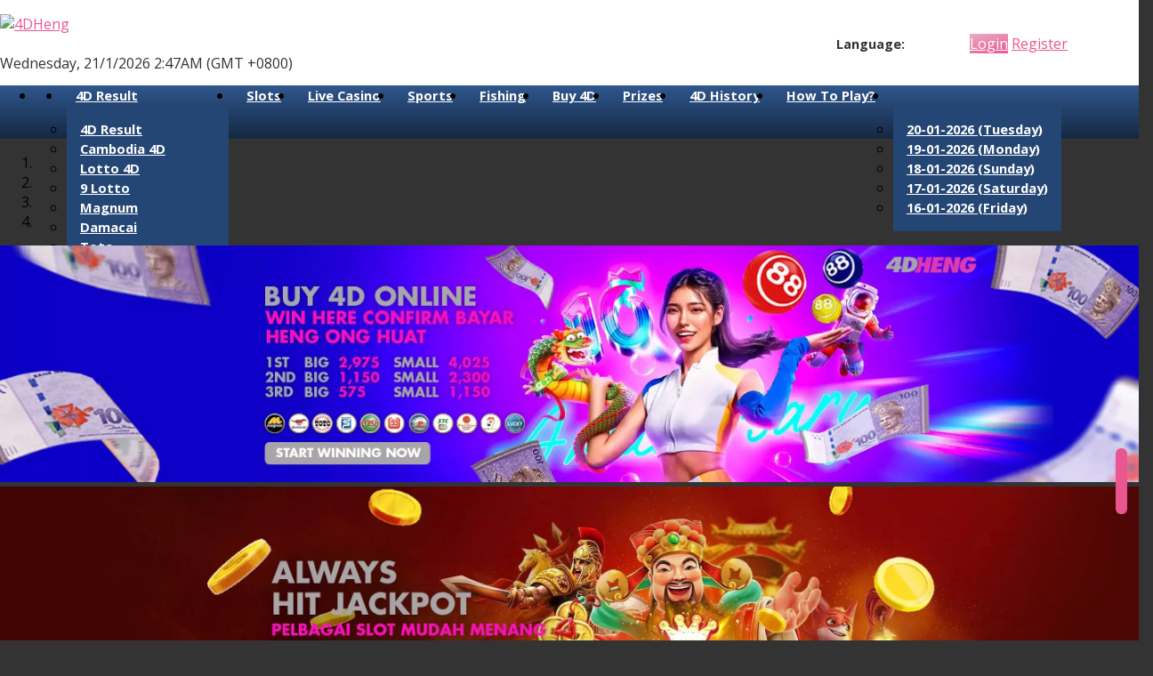

--- FILE ---
content_type: text/html; charset=UTF-8
request_url: https://4dheng.com/blog
body_size: 7293
content:
<!doctype html>
<html lang="en">
	<head>
		<meta name="viewport" content="width=device-width, initial-scale=1, maximum-scale=1">

		
		<meta charset="UTF-8">
<meta name="description" content="Read expert-backed articles on 4D strategies, draw analysis, special draw updates, and platform tips. Fresh, mobile-friendly content from the 4D Heng team.">
<title>4D Blog – Tips, Draw Insights & Special Draw News | 4D Heng</title>
<meta name="title" content="4D Blog – Tips, Draw Insights & Special Draw News | 4D Heng" />

		
				
		<!-- Favorite Bookmark Icon -->
		<link rel="shortcut icon" type="image/ico" href="/favicon_io/favicon.ico" />
		<link rel="apple-touch-icon" sizes="180x180" href="/favicon_io/apple-touch-icon.png">
		<link rel="icon" type="image/png" sizes="32x32" href="/favicon_io/favicon-32x32.png">
		<link rel="icon" type="image/png" sizes="16x16" href="/favicon_io/favicon-16x16.png">
		<link rel="manifest" href="/favicon_io/site.webmanifest">
		<!-- Favorite icon end -->

		<meta property="og:site_name" content="4D Heng">
		<meta property="og:title" content="4D Blog – Tips, Draw Insights & Special Draw News | 4D Heng" />
		<meta property="og:description" content="Read expert-backed articles on 4D strategies, draw analysis, special draw updates, and platform tips. Fresh, mobile-friendly content from the 4D Heng team." />
		<meta property="og:image" itemprop="image" content="/images/whatsapp_logo.png">
		<meta property="og:type" content="website" />

		<link rel="stylesheet" type="text/css" href="https://4dheng.com/css/bootstrap.min.css" />
		<link href="https://4dheng.com/css/fontawesome-free-5.15.2-web/css/all.css" rel="stylesheet">
		<link rel="stylesheet" type="text/css" href="https://4dheng.com/themes/default/css/style.css?_t=1756136787" />
		<link rel="stylesheet" href="//4dheng.com/themes/default/css/blog.css?_t=1708681049" />
		<link rel="stylesheet" type="text/css" href="https://4dheng.com/css/system.css" />

		
		
		<!-- Global site tag (gtag.js) - Google Analytics -->
			</head>

	<body>
		
				
		<div id="loading-overlay">
			<div class="text-center">
				<i class="glyphicon glyphicon-refresh spin" style="font-size: 18pt;"></i><br />
				Loading
			</div>
		</div>

		<div id="main">
	<div id="main-content">
		<div class="floating-btn visible-xs-block visible-sm-block" >
			<div style="border-radius:25px;margin-bottom:3px">
				<a href="https://wa.me/601113148991" target="blank" rel="nofollow"><i class="fab fa-whatsapp" style="font-size: 45px; color:white;margin-left:3px"></i></a>
			</div>
		</div>
		<div id="menu-overlay"></div>

		<div class="top-row">
			<div class="container">
									<div id="top-notice" class="alert alert-dismissible top-notice" role="alert">
						<button type="button" class="close" onclick="dismissTopNotice()" data-dismiss="alert" aria-label="Close"><span aria-hidden="true">&times;</span></button>
						<div class="body">
							<img class="mobile-app-icon" src="https://4dheng.com/images/logo.webp?t=1708681050" />
							<div class="content">
								<div><strong>4DHeng App Download</strong></div>
								<div>Download App Version Now</div>
							</div>
						</div>
						<div class="download" style="flex-grow:1;">
							<a href="/4dheng.apk?t=1740491939" target="_blank" download="4dheng.apk" class="blink btn btn-theme" style="display: inline-block; width: 100%;">
								DOWNLOAD
							</a>
						</div>
					</div>
				
				<div class="row">
					<!-- Language Picker (Mobile) -->
					<div class="col-xs-4 mobile-view" style="display: flex;">
						<ul class="nav mobile-language-picker navbar-nav" style="display: flex; align-items: center; height: 100%; padding-left: 15px;">
							<li>
								<a href="#" class="dropdown-toggle" data-toggle="dropdown" role="button" aria-expanded="false">
																			<img src="https://4dheng.com/images/flags/en.svg" width="25px" height="25px"/>
																		<span style="color: #333;">EN</span>
								</a>

								<ul class="dropdown-menu" role="menu">
									<li>
										<a href="https://4dheng.com/blog"><img src="https://4dheng.com/images/flags/en.svg" width="25px" height="25px"/> English</a>
									</li>
									<li>
										<a href="https://4dheng.com/cn/blog"><img src="https://4dheng.com/images/flags/cn.svg" width="25px" height="25px"/> Chinese</a>
									</li>
									<li>
										<a href="https://4dheng.com/ms/blog"><img src="https://4dheng.com/images/flags/ms.svg" width="25px" height="25px"/> Malay</a>
									</li>
								</ul>
							</li>

							<li class="navbar-calendar dropdown" style="display: inline-flex; align-items: center; margin-left: 10px; margin-bottom:4px">
								<a href="#" id="calendar-icon" class="dropdown-toggle" data-toggle="dropdown" aria-haspopup="true" aria-expanded="false" style="display: inline-flex; align-items: center; color: #333;">
									<i class="glyphicon glyphicon-calendar"></i>
								</a>
								<ul class="dropdown-menu result-dropdown dropdown-menu-left" aria-labelledby="calendar-icon">
									<li style="font-size:1.2rem"><a href="https://4dheng.com/past-results-history/20-01-2026">20-01-2026 (Tuesday)</a></li><li style="font-size:1.2rem"><a href="https://4dheng.com/past-results-history/19-01-2026">19-01-2026 (Monday)</a></li><li style="font-size:1.2rem"><a href="https://4dheng.com/past-results-history/18-01-2026">18-01-2026 (Sunday)</a></li><li style="font-size:1.2rem"><a href="https://4dheng.com/past-results-history/17-01-2026">17-01-2026 (Saturday)</a></li><li style="font-size:1.2rem"><a href="https://4dheng.com/past-results-history/16-01-2026">16-01-2026 (Friday)</a></li>								</ul>
							</li>
						</ul>
					</div>

					<!-- Company Logo -->
					<div class="col-xs-4 col-md-4">
						<div class="logo">
						<a href="https://4dheng.com/"><img src="https://4dheng.com/images/logo.webp" alt="4DHeng" width="150px" height="30px"/></a>
						</div>
					</div>

					<!-- Right Menu (Desktop) -->
					<div class="desktop-view col-12 col-md-auto text-right">
						<div style="display: flex; justify-content: flex-end; align-items: center;">
							<!-- Language Switcher -->
							<div style="margin-right: 1rem;">
								<span class="language-switcher">Language:
									<a href="https://4dheng.com/blog" title="English" data-toggle="tooltip" data-placement="bottom"><img src="https://4dheng.com/images/flags/en.svg" width="15px" height="15px"  /></a>
									<a href="https://4dheng.com/cn/blog" title="Chinese" data-toggle="tooltip" data-placement="bottom"><img src="https://4dheng.com/images/flags/cn.svg" width="15px" height="15px" /></a>
									<a href="https://4dheng.com/ms/blog" title="Malay" data-toggle="tooltip" data-placement="bottom"><img src="https://4dheng.com/images/flags/ms.svg" width="15px" height="15px"/></a>
								</span>
							</div>

							<!-- User Menu -->
							<div>
																	<a href="https://4dheng.com/login" class="btn btn-theme"><i class="glyphicon glyphicon-lock"></i> <span class="menu-label">Login</span></a>
									<a href="https://4dheng.com/register" class="btn btn-theme-secondary"><i class="glyphicon glyphicon-user"></i> <span class="menu-label">Register</span></a>
															</div>
						</div>
						
						<div class="desktop-view text-small">
							Wednesday, 21/1/2026 2:47AM (GMT +0800)
						</div>
					</div>

					<!-- Side menu button (Mobile) -->
					<div class="mobile-view col-xs-4">
						<button type="button" class="button menu-button">
							<span class="sr-only">Toggle navigation</span>
							<i class="glyphicon glyphicon-menu-hamburger" style="margin-left: -11px;"></i>
						</button>
					</div>
				</div>


				<!-- <a href="http://m.me/4dheng" target="_blank" type="button" class="btn-mobile-chat">
					<span class="sr-only">Live Chat</span>
					<i class="glyphicon glyphicon-comment"></i>
				</a> -->

				<div class="clearfix"></div>
			</div>
		</div>

		<div class="top-menu">
			<!-- Collect the nav links, forms, and other content for toggling -->
			<div class="container">
				<div class="navbar-content" id="topmenu-list">
				<ul class="nav navbar-nav">
					<li><a href="https://4dheng.com/"><i class="glyphicon glyphicon-home"></i></a></li>
					<li class="dropdown">
						<a id="dd-home-label" href="#" data-toggle="dropdown" data-target="#" role="button" aria-expanded="false">
							4D Result							<span class="caret"></span>
						</a>
						<ul class="dropdown-menu" aria-labelledby="dd-home-label">
							<li><a href="https://4dheng.com/4d-results">4D Result</a></li>
							<li><a href="https://4dheng.com/cambodia-4d">Cambodia 4D</a></li>
							<li><a href="https://4dheng.com/lotto-4d">Lotto 4D</a></li>
							<li><a href="https://4dheng.com/nine-lotto">9 Lotto</a></li>
							<li><a href="https://4dheng.com/magnum">Magnum</a></li>
							<li><a href="https://4dheng.com/damacai">Damacai</a></li>
							<li><a href="https://4dheng.com/sportstoto">Toto</a></li>
							<li><a href="https://4dheng.com/sabah88">Sabah 88 4D</a></li>
							<li><a href="https://4dheng.com/cashsweep">Sarawak Cashsweep</a></li>
							<li><a href="https://4dheng.com/stc">Sandakan 4D</a></li>
							<li><a href="https://4dheng.com/singapore">Singapore 4D</a></li>
							<li><a href="https://4dheng.com/perdana-4d">Perdana 4D</a></li>
							<!-- <li><a href="https://4dheng.com/special-draw">Special Draws</a></li> -->
							<li><a href="https://4dheng.com/lucky-hari-hari-4d">Lucky Hari Hari</a></li>
						</ul>
					</li>
					<li><a href="https://4dheng.com/slots"><img src="https://4dheng.com/images/hoticon.webp" class="zoom" width="15px" height="15px" style="margin-right: 10px;" class="badge-new" />Slots</a></li>
					<li><a href="https://4dheng.com/live-casino"><img src="https://4dheng.com/images/hoticon.webp" class="zoom" width="15px" height="15px" style="margin-right:10px;" class="badge-new" />Live Casino</a></li>
					<li><a href="https://4dheng.com/sportsbook-malaysia">Sports</a></li>
					<li><a href="https://4dheng.com/fishing">Fishing</a></li>
					<li class="buy-menu"><a class="ht-buy" href="https://4dheng.com/buy-4d-online">Buy 4D</a></li>
					<li><a href="https://4dheng.com/prizes">Prizes</a></li>
					<li><a href="https://4dheng.com/4d-history">4D History</a></li>
					<!-- <li><a href="https://4dheng.com/past-results-history">Past Results</a></li>
					<li class="active"><a href="https://4dheng.com/blog">Blog</a></li> -->
					<li><a href="https://4dheng.com/how-to-play">How To Play?</a></li>
					<li class="navbar-calendar dropdown">
						<a href="#" id="calendar-icon" class="dropdown-toggle" data-toggle="dropdown" aria-haspopup="true" aria-expanded="false">
							<i class="glyphicon glyphicon-calendar"></i>
						</a>
						<ul class="dropdown-menu dropdown-menu-left" aria-labelledby="calendar-icon">
							<li><a href="https://4dheng.com/past-results-history/20-01-2026">20-01-2026 (Tuesday)</a></li><li><a href="https://4dheng.com/past-results-history/19-01-2026">19-01-2026 (Monday)</a></li><li><a href="https://4dheng.com/past-results-history/18-01-2026">18-01-2026 (Sunday)</a></li><li><a href="https://4dheng.com/past-results-history/17-01-2026">17-01-2026 (Saturday)</a></li><li><a href="https://4dheng.com/past-results-history/16-01-2026">16-01-2026 (Friday)</a></li>						</ul>
					</li>
					<!-- <li><a href="https://4dheng.com/register">REGISTER</a></li> -->
				</ul>

				<div class="clearfix"></div>
				</div><!-- /.navbar-collapse -->
			</div>
		</div>

					<div id="main-slide" class="carousel slide" data-ride="carousel" id="topmenu">
				<!-- Indicators -->
				<ol class="carousel-indicators">
					<li data-target="#main-slide" data-slide-to="0" class="active"></li>
					<li data-target="#main-slide" data-slide-to="1"></li>
					<li data-target="#main-slide" data-slide-to="2"></li>
					<li data-target="#main-slide" data-slide-to="3"></li>
				</ol>

				<!-- Wrapper for slides -->
				<div class="carousel-inner" role="listbox">
					<a href="https://4dheng.com/buy-4d-online" class="item active">
						<img src="https://4dheng.com/themes/default/images/banners/desktop_1.webp?_t=1725900492" class="desktop-view" alt="4DHeng.com" loading="lazy">
						<img src="https://4dheng.com/themes/default/images/banners/mobile_1.webp?_t=1725900492" class="mobile-view" alt="4DHeng.com" width="100%" height="400">
					</a>
					<a href="https://4dheng.com/slots" class="item">
						<img src="https://4dheng.com/themes/default/images/banners/desktop_2.webp?_t=1725900492" class="desktop-view" alt="4DHeng.com" loading="lazy">
						<img src="https://4dheng.com/themes/default/images/banners/mobile_2.webp?_t=1725900492" class="mobile-view" alt="4DHeng.com" width="100%" height="400" loading="lazy">
					</a>
					<a href="https://4dheng.com/live-casino" class="item">
						<img src="https://4dheng.com/themes/default/images/banners/desktop_3.webp?_t=1755257311" class="desktop-view" alt="4DHeng.com" loading="lazy">
						<img src="https://4dheng.com/themes/default/images/banners/mobile_3.webp?_t=1755257311" class="mobile-view" alt="4DHeng.com" width="100%" height="400" loading="lazy">
					</a>
					<a href="https://4dheng.com/fishing" class="item">
						<img src="https://4dheng.com/themes/default/images/banners/desktop_4.webp?_t=1725900492" class="desktop-view" alt="4DHeng.com" loading="lazy">
						<img src="https://4dheng.com/themes/default/images/banners/mobile_4.webp?_t=1725900492" class="mobile-view" alt="4DHeng.com" width="100%" height="400" loading="lazy">
					</a>
				</div>

				<!-- Controls -->
				<a class="left carousel-control" href="#main-slide" role="button" data-slide="prev">
					<span class="glyphicon glyphicon-chevron-left" aria-hidden="true"></span>
					<span class="sr-only">Previous</span>
				</a>
				<a class="right carousel-control" href="#main-slide" role="button" data-slide="next">
					<span class="glyphicon glyphicon-chevron-right" aria-hidden="true"></span>
					<span class="sr-only">Next</span>
				</a>
			</div>
		
		<!-- Mobile buttons -->
					<div class="mobile-buttons">
				<a href="https://4dheng.com/register" class="mobile-button register blink">Register</a>
				<a href="https://4dheng.com/login" class="mobile-button login">Login</a>
			</div>
		
		<div class="content">
					<div class="background-1">

				
				
									<div class="container">
						<h1 class="page-title">4D Blog – Tips, Draw Insights & Special Draw News</h1>
											</div>
				
								
									<div class="container dynamic-margin-top">
					
					<div class="body-content"><div class="total-result">There are total <strong>14 records</strong> in the result.</div>
<div class="blog-articles">
	<article class="article">
		<div class="image">
			<a href="https://4dheng.com/blog/beli-gd-lotto">
						</a>
		</div>
		<div class="body">
			<h3 class="article-title"><a href="https://4dheng.com/blog/beli-gd-lotto">Beli GD Lotto (Grand Dragon) Online &ndash; Panduan 4D</a></h3>
			<div class="article-author">
								By <a href="https://4dheng.com/blog/ryan-koh">Ryan Koh</a>, 4D Result Integrity Officer &amp; Author at 4D Heng			</div>
			<div class="article-intro">
							</div>
			<div class="article-info">
				<span class="info">
					<span class="info-block info-label">
						Published on 
					</span>
					<span class="info-block info-value">
						9/10/2025 00:00					</span>
				</span>
							</div>
						<br />
			<a href="https://4dheng.com/blog/beli-gd-lotto" class="btn btn-primary">Read More <i class="glyphicon glyphicon-chevron-right"></i></a>
		</div>
		<div class="clearfix"></div>
	</article>
	<article class="article">
		<div class="image">
			<a href="https://4dheng.com/blog/beli-toto">
						</a>
		</div>
		<div class="body">
			<h3 class="article-title"><a href="https://4dheng.com/blog/beli-toto">Beli Toto 4D Online di Malaysia &ndash; Panduan Terbaik</a></h3>
			<div class="article-author">
								By <a href="https://4dheng.com/blog/ryan-koh">Ryan Koh</a>, 4D Result Integrity Officer &amp; Author at 4D Heng			</div>
			<div class="article-intro">
							</div>
			<div class="article-info">
				<span class="info">
					<span class="info-block info-label">
						Published on 
					</span>
					<span class="info-block info-value">
						9/10/2025 00:00					</span>
				</span>
							</div>
						<br />
			<a href="https://4dheng.com/blog/beli-toto" class="btn btn-primary">Read More <i class="glyphicon glyphicon-chevron-right"></i></a>
		</div>
		<div class="clearfix"></div>
	</article>
	<article class="article">
		<div class="image">
			<a href="https://4dheng.com/blog/beli-damacai">
						</a>
		</div>
		<div class="body">
			<h3 class="article-title"><a href="https://4dheng.com/blog/beli-damacai">Beli Da Ma Cai 1+3D Online: Langkah Demi Langkah</a></h3>
			<div class="article-author">
								By <a href="https://4dheng.com/blog/ryan-koh">Ryan Koh</a>, 4D Result Integrity Officer &amp; Author at 4D Heng			</div>
			<div class="article-intro">
							</div>
			<div class="article-info">
				<span class="info">
					<span class="info-block info-label">
						Published on 
					</span>
					<span class="info-block info-value">
						9/10/2025 00:00					</span>
				</span>
							</div>
						<br />
			<a href="https://4dheng.com/blog/beli-damacai" class="btn btn-primary">Read More <i class="glyphicon glyphicon-chevron-right"></i></a>
		</div>
		<div class="clearfix"></div>
	</article>
	<article class="article">
		<div class="image">
			<a href="https://4dheng.com/blog/beli-magnum">
						</a>
		</div>
		<div class="body">
			<h3 class="article-title"><a href="https://4dheng.com/blog/beli-magnum">Beli Magnum 4D Online: Panduan Selamat &amp; Mudah</a></h3>
			<div class="article-author">
								By <a href="https://4dheng.com/blog/ryan-koh">Ryan Koh</a>, 4D Result Integrity Officer &amp; Author at 4D Heng			</div>
			<div class="article-intro">
							</div>
			<div class="article-info">
				<span class="info">
					<span class="info-block info-label">
						Published on 
					</span>
					<span class="info-block info-value">
						9/10/2025 00:00					</span>
				</span>
							</div>
						<br />
			<a href="https://4dheng.com/blog/beli-magnum" class="btn btn-primary">Read More <i class="glyphicon glyphicon-chevron-right"></i></a>
		</div>
		<div class="clearfix"></div>
	</article>
	<article class="article">
		<div class="image">
			<a href="https://4dheng.com/blog/buy-gd-lotto-online">
						</a>
		</div>
		<div class="body">
			<h3 class="article-title"><a href="https://4dheng.com/blog/buy-gd-lotto-online">Buy GD Lotto (Grand Dragon) Online &ndash; 4D Guide | 4D Heng</a></h3>
			<div class="article-author">
								By <a href="https://4dheng.com/blog/ryan-koh">Ryan Koh</a>, 4D Result Integrity Officer &amp; Author at 4D Heng			</div>
			<div class="article-intro">
				If you&rsquo;re looking for a secure way to buy GD Lotto 4D online in Malaysia, 4D Heng is your trusted platform.			</div>
			<div class="article-info">
				<span class="info">
					<span class="info-block info-label">
						Published on 
					</span>
					<span class="info-block info-value">
						9/10/2025 00:00					</span>
				</span>
							</div>
						<br />
			<a href="https://4dheng.com/blog/buy-gd-lotto-online" class="btn btn-primary">Read More <i class="glyphicon glyphicon-chevron-right"></i></a>
		</div>
		<div class="clearfix"></div>
	</article>
	<article class="article">
		<div class="image">
			<a href="https://4dheng.com/blog/buy-9-lotto-online">
						</a>
		</div>
		<div class="body">
			<h3 class="article-title"><a href="https://4dheng.com/blog/buy-9-lotto-online">Buy 9 Lotto (Nine Lotto) Online &ndash; Daily Draws | 4D Heng</a></h3>
			<div class="article-author">
								By <a href="https://4dheng.com/blog/ryan-koh">Ryan Koh</a>, 4D Result Integrity Officer &amp; Author at 4D Heng			</div>
			<div class="article-intro">
				If you&rsquo;re looking for a secure and reliable way to buy 9 Lotto 4D online in Malaysia, 4D Heng is your trusted partner.			</div>
			<div class="article-info">
				<span class="info">
					<span class="info-block info-label">
						Published on 
					</span>
					<span class="info-block info-value">
						9/10/2025 00:00					</span>
				</span>
							</div>
						<br />
			<a href="https://4dheng.com/blog/buy-9-lotto-online" class="btn btn-primary">Read More <i class="glyphicon glyphicon-chevron-right"></i></a>
		</div>
		<div class="clearfix"></div>
	</article>
	<article class="article">
		<div class="image">
			<a href="https://4dheng.com/blog/buy-damacai-online">
						</a>
		</div>
		<div class="body">
			<h3 class="article-title"><a href="https://4dheng.com/blog/buy-damacai-online">Buy Da Ma Cai (1+3D) Online in Malaysia | 4D Heng</a></h3>
			<div class="article-author">
								By <a href="https://4dheng.com/blog/ryan-koh">Ryan Koh</a>, 4D Result Integrity Officer &amp; Author at 4D Heng			</div>
			<div class="article-intro">
							</div>
			<div class="article-info">
				<span class="info">
					<span class="info-block info-label">
						Published on 
					</span>
					<span class="info-block info-value">
						9/10/2025 00:00					</span>
				</span>
							</div>
						<br />
			<a href="https://4dheng.com/blog/buy-damacai-online" class="btn btn-primary">Read More <i class="glyphicon glyphicon-chevron-right"></i></a>
		</div>
		<div class="clearfix"></div>
	</article>
	<article class="article">
		<div class="image">
			<a href="https://4dheng.com/blog/buy-magnum-online">
						</a>
		</div>
		<div class="body">
			<h3 class="article-title"><a href="https://4dheng.com/blog/buy-magnum-online">Buy Magnum 4D Online: Safe &amp; Simple Guide | 4D Heng</a></h3>
			<div class="article-author">
								By <a href="https://4dheng.com/blog/ryan-koh">Ryan Koh</a>, 4D Result Integrity Officer &amp; Author at 4D Heng			</div>
			<div class="article-intro">
							</div>
			<div class="article-info">
				<span class="info">
					<span class="info-block info-label">
						Published on 
					</span>
					<span class="info-block info-value">
						9/10/2025 00:00					</span>
				</span>
							</div>
						<br />
			<a href="https://4dheng.com/blog/buy-magnum-online" class="btn btn-primary">Read More <i class="glyphicon glyphicon-chevron-right"></i></a>
		</div>
		<div class="clearfix"></div>
	</article>
	<article class="article">
		<div class="image">
			<a href="https://4dheng.com/blog/buy-toto-online">
						</a>
		</div>
		<div class="body">
			<h3 class="article-title"><a href="https://4dheng.com/blog/buy-toto-online">How to Buy Toto 4D Online in Malaysia | 4D Heng</a></h3>
			<div class="article-author">
								By <a href="https://4dheng.com/blog/ryan-koh">Ryan Koh</a>, 4D Result Integrity Officer &amp; Author at 4D Heng			</div>
			<div class="article-intro">
							</div>
			<div class="article-info">
				<span class="info">
					<span class="info-block info-label">
						Published on 
					</span>
					<span class="info-block info-value">
						9/10/2025 00:00					</span>
				</span>
							</div>
						<br />
			<a href="https://4dheng.com/blog/buy-toto-online" class="btn btn-primary">Read More <i class="glyphicon glyphicon-chevron-right"></i></a>
		</div>
		<div class="clearfix"></div>
	</article>
	<article class="article">
		<div class="image">
			<a href="https://4dheng.com/blog/ryan-koh">
						</a>
		</div>
		<div class="body">
			<h3 class="article-title"><a href="https://4dheng.com/blog/ryan-koh">Ryan Koh &ndash; 4D Result Integrity Officer at 4D Heng</a></h3>
			<div class="article-author">
								By <a href="https://4dheng.com/blog/ryan-koh">Ryan Koh</a>, 4D Result Integrity Officer &amp; Author at 4D Heng			</div>
			<div class="article-intro">
				test			</div>
			<div class="article-info">
				<span class="info">
					<span class="info-block info-label">
						Published on 
					</span>
					<span class="info-block info-value">
						9/10/2025 00:00					</span>
				</span>
								<span class="info">
					<span class="info-block info-label">
						Last updated on 
					</span>
					<span class="info-block info-value">
						9/10/2025 11:38					</span>
				</span>
							</div>
						<br />
			<a href="https://4dheng.com/blog/ryan-koh" class="btn btn-primary">Read More <i class="glyphicon glyphicon-chevron-right"></i></a>
		</div>
		<div class="clearfix"></div>
	</article>
<div class="showing-result">Showing result of <strong>1 - 10</strong>.</div><div class="pagination"><ul class="pagination"><li class="active"><a>1<span class="sr-only">(current)</span></a></li><li><a href="https://4dheng.com/blog?1=1&amp;page=2" data-ci-pagination-page="2">2</a></li><li><a href="https://4dheng.com/blog?1=1&amp;page=2" data-ci-pagination-page="2" rel="next">&gt;</a></li></ul></div></div>
</div>					<div class="clearfix"></div>
				</div>
			</div>

			<div class="partner-container">
				<div class="container">
					<div class="partner">
						<div class="left">
							<h3 class="title" style="margin-top: 0px;">License</h3>
							<div class="icons">
								<img src="https://4dheng.com/images/footer/licenses/pagcor.webp" class="sponsor-icon" loading="lazy" width="150px" height="35px" loading="lazy"/>
								<img src="https://4dheng.com/images/footer/licenses/godaddy.webp" class="sponsor-icon" loading="lazy" width="150px" height="35px" loading="lazy"/>
								<img src="https://4dheng.com/images/footer/licenses/iovation.webp" class="sponsor-icon" loading="lazy" width="150px" height="35px" loading="lazy"/>
								<img src="https://4dheng.com/images/footer/licenses/payouts.webp" class="sponsor-icon" loading="lazy" width="150px" height="35px" loading="lazy"/>
								<img src="https://4dheng.com/images/footer/licenses/bmm.webp" class="sponsor-icon" loading="lazy" width="150px" height="35px" loading="lazy"/>
								<img src="https://4dheng.com/images/footer/licenses/global.webp" class="sponsor-icon" loading="lazy" width="150px" height="35px" loading="lazy"/>
								<img src="https://4dheng.com/images/footer/licenses/itechlab.webp" class="sponsor-icon" loading="lazy" width="150px" height="35px" loading="lazy"/>
							</div>

							<h3 class="title" style="margin-top: 0px;">Partners</h3>
							<div class="icons">
								<img src="https://4dheng.com/images/footer/partners/ab.webp" class="sponsor-icon" loading="lazy" width="150px" height="35px" loading="lazy"/>
								<img src="https://4dheng.com/images/footer/partners/cwp.webp" class="sponsor-icon hide-mobile" width="150px" height="35px" loading="lazy"/>
								<img src="https://4dheng.com/images/footer/partners/asc.webp" class="sponsor-icon hide-mobile" width="150px" height="35px" loading="lazy"/>
								<img src="https://4dheng.com/images/footer/partners/gpi.webp" class="sponsor-icon" width="150px" height="35px" loading="lazy"/>
								<img src="https://4dheng.com/images/footer/partners/ibc.webp" class="sponsor-icon" width="150px" height="35px" loading="lazy"/>
								<img src="https://4dheng.com/images/footer/partners/jok.webp" class="sponsor-icon" width="150px" height="35px" loading="lazy"/>
								<img src="https://4dheng.com/images/footer/partners/mega.webp" class="sponsor-icon" width="150px" height="35px" loading="lazy"/>
								<img src="https://4dheng.com/images/footer/partners/psbet.webp" class="sponsor-icon hide-mobile" width="150px" height="35px" loading="lazy"/>
								<img src="https://4dheng.com/images/footer/partners/pt.webp" class="sponsor-icon" width="150px" height="35px" loading="lazy"/>
								<img src="https://4dheng.com/images/footer/partners/spgb.webp" class="sponsor-icon" width="150px" height="35px" loading="lazy"/>
								<img src="https://4dheng.com/images/footer/partners/vgs.webp" class="sponsor-icon" width="150px" height="35px" loading="lazy"/>
								<img src="https://4dheng.com/images/footer/partners/wmc.webp" class="sponsor-icon hide-mobile" width="150px" height="35px" loading="lazy"/>
								<img src="https://4dheng.com/images/footer/partners/xe88.webp" class="sponsor-icon" width="150px" height="35px" loading="lazy"/>
							</div>

							<h3 class="title" style="margin-top: 0px;">Payments</h3>
								<div class="icons">
									<img src="https://4dheng.com/images/payment_gateways/gopay.webp" class="sponsor-icon" width="30px" height="30px" loading="lazy"/>
									<img src="https://4dheng.com/images/payment_gateways/ok2pay.webp" class="sponsor-icon" width="30px" height="30px" loading="lazy"/>
									<img src="https://4dheng.com/images/payment_gateways/duitnow.webp" class="sponsor-icon" width="30px" height="30px" loading="lazy"/>
									<img src="https://4dheng.com/images/payment_gateways/fpx.webp" class="sponsor-icon" width="30px" height="30px" loading="lazy"/>
									<img src="https://4dheng.com/images/payment_gateways/grabpay.webp" class="sponsor-icon" width="30px" height="30px" loading="lazy"/>
									<img src="https://4dheng.com/images/payment_gateways/tng.webp" class="sponsor-icon" width="30px" height="30px" loading="lazy"/>
									<img src="https://4dheng.com/images/payment_gateways/visa.webp" class="sponsor-icon" width="30px" height="30px" loading="lazy"/>
									<img src="https://4dheng.com/images/payment_gateways/master.webp" class="sponsor-icon" width="30px" height="30px" loading="lazy"/>
								</div>
						</div>

						<div class="right">
							<h3 class="title" style="margin-top: 0px;">Follow Us</h3>

							<a href="https://www.facebook.com/4dheng" style="margin-left: 1.5rem;" target="_blank">
							<img src="https://4dheng.com/images/footer-icon-fb.webp" width="30px" height="30px" loading="lazy"/>
							</a>
							<br>
							
							<h3 class="title" style="color:white">Resources</h3>
							<nav class="footer-menu">
								<ul class="navmenu" style="text-align:left!important;">
									<li>
										<a href="https://4dheng.com/4d-prediction" style="color:white!important">4D Prediction</a>
									</li>
									<br>
									<li>
										<a href="https://4dheng.com/special-draw" style="color:white!important">Special Draws</a>
									</li>
									<br>
									<li>
										<a href="https://4dheng.com/past-results-history/21-01-2026" style="color:white!important">Past Results</a>
									</li>
									<br>
									<li>
										<a href="https://4dheng.com/blog" style="color:white!important">Blog</a>
									</li>
								</ul>
							</nav>
						</div>
						<div class="right">
							<h3 style="color:white">About 4D Heng</h3>
							<p style="color:white">4D Heng is a 4D results platform and online casino in Asia, being trusted for offering 4D live results, 4D betting, slots, live casino and other casino games. Its commitment to fast withdrawal has made it a #1 choice for players across the region.</p>
							<p style="color:white">Email : <a style="color:gold" href="/cdn-cgi/l/email-protection#bed7d0d8d1fe8adad6dbd0d990ddd1d3"><span class="__cf_email__" data-cfemail="533a3d353c1367373b363d347d303c3e">[email&#160;protected]</span></a></p>
						</div>
					</div>
				</div>
			</div>

			<div class="footer">
				<div class="container">
					<nav class="footer-menu">
						<ul class="navmenu">
							<li>
								<a href="https://4dheng.com/about-us">About Us</a>
							</li>
							<li>
								<a href="https://4dheng.com/terms-conditions">Terms and Conditions</a>
							</li>
							<li>
								<a href="https://4dheng.com/privacy-policy">Privacy &amp; Policy</a>
							</li>
							<li>
								<a href="https://4dheng.com/disclaimer">
									Disclaimer								</a>
							</li>
							<li>
								<a href="https://4dheng.com/faq">
									FAQ								</a>
							</li>
							<li>
								<a href="https://4dheng.com/contact-us">Contact Us</a>
							</li>
							<li>
								<a href="https://4dheng.com/sitemap.xml">Sitemap</a>
							</li>
							<!-- <li>
								<a href="https://4dheng.com/disclaimer">Disclaimer</a>
							</li> -->
						</ul>
					</nav>
				</div>
			</div>

			<div class="copyright">
				<div class="container">
					<p>
						Copyright &copy; 2026 4dheng.com. All Right Reserved.					</p>
				</div>
			</div>
		</div>

		
		<!-- <div class="fb-page" data-href="https://www.facebook.com/4dheng" data-small-header="true" data-adapt-container-width="true" data-hide-cover="true" data-show-facepile="true" data-show-posts="false"><div class="fb-xfbml-parse-ignore"><blockquote cite="https://www.facebook.com/4dheng"><a href="https://www.facebook.com/4dheng" target="_blank">4Dpick</a></blockquote></div></div> -->

		
		<div class="modal fade" id="modal-loading" data-backdrop="static" data-keyboard="false" data-show="false">
		<div class="modal-dialog">
			<div class="modal-content">
			<div class="modal-header">
				<button type="button" class="close" data-dismiss="modal" aria-label="Close"><span aria-hidden="true">&times;</span></button>
				<h4 class="modal-title">Loading...</h4>
			</div>
			<div class="modal-body">
				<div class="progress">
				<div class="progress-bar progress-bar-striped active" role="progressbar" aria-valuenow="45" aria-valuemin="0" aria-valuemax="100" style="width: 100%">
					<span class="sr-only percentage-text">100%</span>
				</div>
				</div>
			</div>
			</div>
		</div>
		</div>

		<div class="visible-xs-block visible-sm-block mobile-footer-action">
			<a href="https://m.me/4dheng" target="_blank" class="btn btn-lg">
				<i class="fa fa-comment"></i><br />
				PM
			</a>
			<a href="https://4dheng.com/register" class="btn btn-lg">
				<i class="fa fa-edit"></i><br />
				Register			</a>
			
							<a href="https://4dheng.com/buy-4d-online" class="btn btn-lg">
					<span class="blink">
						<i class="fa fa-shopping-cart"></i><br />
						Buy Now!					</span>
				</a>
					</div>

		<!-- Sidebar menu -->
		<nav id="sidebar">
			<ul class="nav">
				<li><a href="https://4dheng.com/">home</a></li>
				<li>
					<a href="#mobile-expand1" data-toggle="collapse" role="button" aria-expanded="false" aria-controls="mobile-expand1">
						4D Result						<span class="caret"></span>
					</a>
					<div class="collapse" id="mobile-expand1" aria-expanded="false">
						<ul>
							<li><a href="https://4dheng.com/4d-results">4D Result</a></li>
							<li><a href="https://4dheng.com/cambodia-4d">Cambodia 4D</a></li>
							<li><a href="https://4dheng.com/lotto-4d">Lotto 4D</a></li>
							<li><a href="https://4dheng.com/nine-lotto">9 Lotto</a></li>
							<li><a href="https://4dheng.com/magnum">Magnum</a></li>
							<li><a href="https://4dheng.com/damacai">Damacai</a></li>
							<li><a href="https://4dheng.com/sportstoto">Toto</a></li>
							<li><a href="https://4dheng.com/sabah88">Sabah 88 4D</a></li>
							<li><a href="https://4dheng.com/cashsweep">Sarawak Cashsweep</a></li>
							<li><a href="https://4dheng.com/stc">Sandakan 4D</a></li>
							<li><a href="https://4dheng.com/singapore">Singapore 4D</a></li>
							<li><a href="https://4dheng.com/perdana-4d">Perdana 4D</a></li>
							<!-- <li><a href="https://4dheng.com/special-draw">Special Draws</a></li> -->
							<li><a href="https://4dheng.com/lucky-hari-hari-4d">Lucky Hari Hari</a></li>
						</ul>
					</div>
				</li>
				<li><a href="https://4dheng.com/slots"><img src="https://4dheng.com/images/hoticon.webp" class="zoom" width="15px" height="15px" style="margin-right: 10px;" class="badge-new" />Slots</a></li>
				<li><a href="https://4dheng.com/live-casino"><img src="https://4dheng.com/images/hoticon.webp" class="zoom" width="15px" height="15px" style="margin-right: 10px;" class="badge-new" />Live Casino</a></li>
				<li><a href="https://4dheng.com/sportsbook-malaysia">Sports</a></li>
				<li><a href="https://4dheng.com/fishing">Fishing</a></li>
				<li class="buy-menu"><a class="ht-buy" href="https://4dheng.com/buy-4d-online">Buy 4D</a></li>
				<li><a href="https://4dheng.com/prizes">Prizes</a></li>
				<li><a href="https://4dheng.com/4d-history">4D History</a></li>
				<!-- <li><a href="https://4dheng.com/past-results-history">Past Results</a></li> -->
				<!-- <li class="active"><a href="https://4dheng.com/blog">Blog</a></li> -->
				<li><a href="https://4dheng.com/how-to-play">How To Play?</a></li>
			</ul>

			<div class="divider"></div>

			<!-- User Menu -->
			<ul class="nav">
									<li class="blink"><a href="https://4dheng.com/login" title="Login" data-toggle="tooltip"><i class="glyphicon glyphicon-lock"></i> <span class="menu-label">Login</span></a></li>
					<li title="Register" data-toggle="tooltip"><a href="https://4dheng.com/register"><i class="glyphicon glyphicon-user"></i> <span class="menu-label">Register</span></a></li>
							</ul>

		</nav>
	</div>

	
</div>


		
		<script data-cfasync="false" src="/cdn-cgi/scripts/5c5dd728/cloudflare-static/email-decode.min.js"></script><script>
		var baseurl = "https://4dheng.com/";
		var token = "0c2d17ea36f22a31f458528b9b0e23bd72460e8419198e329f64a99aa6b00855";
		</script>
		<!-- <script async defer crossorigin="anonymous" src="https://connect.facebook.net/en_US/sdk.js#xfbml=1&version=v6.0&appId=820770584665287&autoLogAppEvents=1"></script> -->
		<script type="text/javascript" src="https://4dheng.com/js/jquery.min.js"></script>
		<script type="text/javascript" src="https://4dheng.com/js/bootstrap.min.js"></script>
		<script type="text/javascript" src="https://4dheng.com/js/jquery.slimscroll.min.js"></script>
				<script type="text/javascript" src="https://4dheng.com/themes/default/js/initialize.js?_t=1740491939"></script>

		<script>

			$('#togglePassword').click(function() {
				 const passwordInput = document.querySelector('input[name="password"]');
				 console.log(passwordInput);
					if (passwordInput.type === "password") {
							passwordInput.type = "text";
							togglePassword.classList.remove('fa-eye'); 
							togglePassword.classList.add('fa-eye-slash');
					} else {
							passwordInput.type = "password";
							togglePassword.classList.remove('fa-eye-slash'); 
							togglePassword.classList.add('fa-eye');
					}
			});

			function startCountdown() {
				var now = new Date();
				var targetTime = new Date();
				targetTime.setHours(19, 30, 0, 0); // Set target time to 7:30 PM

				if (now > targetTime) {
					targetTime.setDate(targetTime.getDate() + 1);
				}

				var countdown = setInterval(function() {
					var now = new Date().getTime();
					var distance = targetTime.getTime() - now;

					var days = Math.floor(distance / (1000 * 60 * 60 * 24));
					var hours = Math.floor((distance % (1000 * 60 * 60 * 24)) / (1000 * 60 * 60));
					var minutes = Math.floor((distance % (1000 * 60 * 60)) / (1000 * 60));
					var seconds = Math.floor((distance % (1000 * 60)) / 1000);

					// Update the large screen countdown
					document.getElementById("days").innerHTML = ("0" + days).slice(-2);
					document.getElementById("hours").innerHTML = ("0" + hours).slice(-2);
					document.getElementById("minutes").innerHTML = ("0" + minutes).slice(-2);
					document.getElementById("seconds").innerHTML = ("0" + seconds).slice(-2);

					// Update the small screen countdown
					document.getElementById("days-xs").innerHTML = ("0" + days).slice(-2);
					document.getElementById("hours-xs").innerHTML = ("0" + hours).slice(-2);
					document.getElementById("minutes-xs").innerHTML = ("0" + minutes).slice(-2);
					document.getElementById("seconds-xs").innerHTML = ("0" + seconds).slice(-2);

					// Restart the countdown if it reaches zero
					if (distance < 0) {
						clearInterval(countdown);
						startCountdown(); // Restart the countdown for the next day
					}
				}, 1000);
			}

			window.onload = startCountdown;
		</script>
		
		<!--/var/www/4dheng/application/views/themes/default/global_footer_blog_en*.php-->	<script defer src="https://static.cloudflareinsights.com/beacon.min.js/vcd15cbe7772f49c399c6a5babf22c1241717689176015" integrity="sha512-ZpsOmlRQV6y907TI0dKBHq9Md29nnaEIPlkf84rnaERnq6zvWvPUqr2ft8M1aS28oN72PdrCzSjY4U6VaAw1EQ==" data-cf-beacon='{"version":"2024.11.0","token":"e2c39d58c1d54a5cab95a24a5ed203a9","r":1,"server_timing":{"name":{"cfCacheStatus":true,"cfEdge":true,"cfExtPri":true,"cfL4":true,"cfOrigin":true,"cfSpeedBrain":true},"location_startswith":null}}' crossorigin="anonymous"></script>
</body>
</html>


--- FILE ---
content_type: text/css
request_url: https://4dheng.com/themes/default/css/style.css?_t=1756136787
body_size: 7512
content:
@CHARSET "ISO-8859-1";

@import url('https://fonts.googleapis.com/css2?family=Open+Sans:ital,wght@0,300;0,400;0,600;0,700;0,800;1,400&display=swap');

@font-face {
	font-family: 'UTMAvo';
	src: url('fonts/UTMAvoBold.eot');
	src: url('fonts/UTMAvoBold.eot?#iefix') format('embedded-opentype'),
		url('fonts/UTMAvoBold.woff') format('woff'),
		url('fonts/UTMAvoBold.ttf')  format('truetype');
	font-weight: bold;
	font-style: normal;
	font-display: swap;
}

@font-face {
	font-family: 'UTMAvo';
	src: url('fonts/UTMAvo.eot');
	src: url('fonts/UTMAvo.eot?#iefix') format('embedded-opentype'),
		url('fonts/UTMAvo.woff') format('woff'),
		url('fonts/UTMAvo.ttf')  format('truetype');
	font-weight: normal;
	font-style: normal;
	font-display: swap;
}

@font-face {
	font-family: 'UTMMabella';
	src: url('fonts/UTMMabella.eot');
	src: url('fonts/UTMMabella.eot?#iefix') format('embedded-opentype'),
		url('fonts/UTMMabella.woff') format('woff'),
		url('fonts/UTMMabella.ttf')  format('truetype');
	font-weight: normal;
	font-style: normal;
	font-display: swap;
}

html {
	overflow-y: scroll;
}

#main {
	display: flex;
}

#main-content {
	position: relative;
	transition: margin-left 0.2s ease-in;
	width: 100%;
}

#main .top-notice {
	display: none;
}

#sidebar {
	flex: 0 0 250px;
	margin-right: -250px;
	transition: margin-right 0.2s ease-in;
	background-color: #EB5690;
	position: fixed;
	right: 0px;
	top: 0px;
	width: 250px;
	height: 100%;
	overflow-y: auto;
	z-index: 100;
}

#sidebar ul.nav li a {
	color: #ffffff;
}

#sidebar ul.nav li.header {
	padding: 10px 15px;
	color: #fff;
}

#sidebar ul.nav li a:hover {
	background-color: transparent;
}

#sidebar ul.nav > li.active > a {
	background: rgb(234,86,144);
	background: linear-gradient(270deg, rgba(234,86,144,1) 0%, rgba(235,172,197,1) 100%);
	color: #fff;
	font-weight: bold;
}

#sidebar ul.nav ul {
	padding: 1rem 5px 1rem 15px;
	background-color: #a12a58;
}

#sidebar ul.nav ul li {
	display: block;
}

#sidebar ul.nav ul li a {
	display: block;
	padding: 15px 15px;
}

#sidebar ul.nav ul li.active a {
	background: rgb(234,86,144);
	background: linear-gradient(270deg, rgba(234,86,144,1) 0%, rgba(235,172,197,1) 100%);
	color: #fff;
}

#sidebar .divider {
	width: 90%;
	height: 1px;
	margin: 1rem auto;
	background-color: #323232;
}

#sidebar .username-truncate {
	width: 120px;
	white-space: nowrap;
	overflow: hidden;
	text-overflow: ellipsis;
}

#menu-overlay {
	display: none;
	position: absolute;
	top: 0px;
	left: 0px;
	right: 0px;
	bottom: 0px;
	background-color: rgba(0, 0, 0, 0.5);
	z-index: 9999;
}

#main.active #sidebar {
	margin-right: 0px;
}

#main.active #main-content {
	margin-left: -250px;
}

#main.active #menu-overlay {
	display: block;
}

#main.active .mobile-footer-action {
	display: none !important;
}

#main.active .btn-mobile-menu {
	margin-right: 265px;
}

body {
	/*background-color: #302d29;
	background-image: url("../images/bright-squares.png");*/
	overflow: hidden;
	background-color: #333;
	margin: 0px;
	/* font-family: "SegoeUI"; */
	font-family: 'Open Sans', sans-serif;
}

body .btn-primary {
	background-color: #01244b;
	border-color: #0c3461;
}

#page > .content {
	margin-top: 10px;
}

img {
	max-width: 100%;
}

.page-title {
	text-align: center;
	margin: 10px 0px;
}

.sub-title {
	text-align: center;
	font-size: 90%;
	margin: 10px 0px;
}

[class*=background-] {
	box-sizing: border-box;
	padding: 15px 0px;
}

.background-1 {
	/* background: url(../images/bg-1.jpg) repeat-x 0px 0px #A60000; */
	background-color: #F5C2CB;
	min-height: 701px;
	box-shadow: inset 0px 2px 5px #080808;
}

.background-2 {
	/* background: url(../images/bg-2.jpg) repeat-x 0px 0px #490102; */
	background-color: #1e1e1e;
	min-height: 661px;
	color: #fff;
	box-shadow: inset 0px 2px 5px #080808;
}

.background-1 > .container {
	background-color: #fff;
	padding: 5px 3rem;
}

.background-1 p, .background-1 h1, .background-1 h2, .background-1 h3, .background-1 ul {
	color: #3d3d3d;
}

.body-content {
	background: #fff;
	border-radius: 5px;
	padding: 15px 20px;
	/* box-shadow: inset 0px 0px 5px #333; */
	box-shadow: 0px 0px 6px rgb(226 226 226);
	border: 1px solid rgb(211, 211, 211);
	margin-bottom: 2rem;
}

.tour-outlines {
	display: none;
}

.top-row {
	/* background: url(../images/bg-top.jpg) 50% 50% repeat-x transparent; */
	background-color: #fff;
	padding: 1rem 0px;
	color: #333;
}

.top-row .logo img {
	max-width: 100%;
	max-height: 60px;
}

.top-row .container {
	position: relative;
}

.top-row a {
	color: #EA5690;
}

.top-row a:hover {
	color: #626262;
}

.top-container {
	display: table;
	width: 100%;
}

.top-container .top-col {
	display: table-cell;
	vertical-align: middle;
}

.share-width .top-col {
	width: 50%;
}

.top-container .top-right {
	text-align: right;
}

.top-row .mobile-language-picker {
	margin: 0px;
}

.top-row .mobile-language-picker li a {
	padding: 0px;
	color: #fff;
}

.top-row .mobile-language-picker li a > img {
	height: 15px;
}

.top-row .mobile-language-picker li a:hover,
.top-row .mobile-language-picker li a:focus {
	box-shadow: none;
	background: transparent;
}

.top-row .mobile-language-picker .dropdown-menu {
	position: absolute;
	min-width: auto;
	background-color: #EB5690;
}

.top-row .mobile-language-picker .dropdown-menu li a {
	padding: 5px 10px;
	color: #fff;
	width: 120px;
}

.top-row .mobile-language-picker .dropdown-menu.result-dropdown li a {
	width: auto;
}

.user-menu .nav li a {
	padding: 3px 5px;
}

.user-menu.nav > li > a:focus {
	box-shadow: inset 0px 0px 8px #343434;
}

.user-menu.nav > li > a:hover {
	background-color: #2c2c2c;
	color: #fff;
}

.user-menu.nav > li.open > a {
	background-color: #2c2c2c;
	border: 0px;
	box-shadow: inset 0px 0px 10px #242020;
}

#topmenu {
	border-radius: 0px;
	margin: 0px;
	border: 0px;
	/* background: url(../images/bg-bet.jpg) no-repeat 50% 50% transparent; */
	/* height: 350px; */
}

.top-menu {
	height: 60px;
	background: rgb(21,40,66);
	background: linear-gradient(0deg, rgba(21,40,66,1) 0%, rgba(47,87,142,1) 100%);
}

.top-menu .navbar-nav {
	display: flex;
	width: 100%;
	height: 60px;
	margin-top: -2px; /* must match with the border size */
}

.top-menu .nav li {
	padding: 0px 5px;
}

.top-mobile-menu {
	color: #fff;
}

.top-mobile-menu .row {
	height: 100%;
	display: flex;
	align-items: center;
}

.top-mobile-menu .main-buttons {
	margin: 10px 0px;
	text-align: center;
}

.mobile-buttons {
	display: none;
	width: 100%;
}

.mobile-buttons .mobile-button {
	font-size: 15pt;
	font-weight: 100;
	padding: 1rem 2rem;
	flex: 0 0 50%;
	text-align: center;
}

.mobile-buttons .mobile-button:active {
	box-shadow: inset 0px 0px 5px #000;
	text-decoration: none;
}

.mobile-buttons .mobile-button:hover {
	text-decoration: none;
}


.mobile-buttons .mobile-button.register {
	background: rgb(234,86,144);
	background: linear-gradient(344deg, rgba(234,86,144,1) 0%, rgba(235,172,197,1) 100%);
	color: #fff;
}

.mobile-buttons .mobile-button.login {
	background-color: rgb(142, 141, 141);
	color: #fff;
}

.btn-mobile-menu,
.btn-mobile-chat {
	display: none;
}

.btn.btn-theme {
	background: rgb(234,86,144);
	background: linear-gradient(344deg, rgba(234,86,144,1) 0%, rgba(235,172,197,1) 100%);
	color: #fff;
}

.btn.btn-theme:hover {
	color: #fff;
	box-shadow: inset 0px 0px 5px #6f6f6f;
}

.top-menu .navbar-nav a {
	line-height: 20px;
	padding: 5px 20px;
	font-size: 11pt;
	font-weight: bold;
	color: #fff;
	margin-top: 15px;
	padding-bottom: 8px;
}

.top-menu .navbar-nav a:hover,
.top-menu .navbar-nav li.active > a {
	color: #fff;
	box-shadow: inset 0px 0px 5px #0f1621;
	background: #EB5690;
	border-radius: 3px;
}

.top-menu ul.nav ul {
	background-color: #244674;
	box-shadow: none;
	padding: 1rem 0px;
	border: 0px;
}

.top-menu .nav .open > a,
.nav > li > a:focus {
	background-color: transparent;
	box-shadow: inset 0px 0px 5px #032244;
	border-radius: 3px;
}

.top-menu ul.nav ul li a {
	margin: 0px;
	box-shadow: none;
	border-radius: 0px;
}

#page {
	padding-bottom: 20px;
}

.footer-content {
	padding: 0px 15px;
}

.top-block {
	position: absolute;
	top: 15px;
	right: 0px;
}

.top-info {
	line-height: 30px;
}

.mobile-register-button {
	margin-top: 5px;

}

.page-date {
	font-size: 90%;
	display: block;
}

.language-switcher {
	font-size: 90%;
	font-weight: bold;
}

.user-credit {
	font-weight: bold;
	font-size: 90%;
	display: block;
	cursor: default;
	width: 100%;
	color: #333;
}

.dropdown-menu .menu-header {
	padding: 3px 20px;
	display: block;
}

/* Result Styling */
.result-container > .row > [class*="col-"] {
	margin-bottom: 15px;
}

.result .btn-buy-now {
	font-size: 120%;
	padding: 3px 5px;
	margin: 0px 0px 0px 20px;
	color: #fff;
	/* border: 1px solid #febe00;
	background-color: #a97f04; */
	background: rgb(234,86,144);
	background: linear-gradient(344deg, rgba(234,86,144,1) 0%, rgba(235,172,197,1) 100%);

}

.result .btn-buy-now:active,
.result .btn-buy-now:hover {
	text-decoration: none;
}

.result .result-top {
	display: table;
	width: 100%;
	color: #fff;
	border-top-left-radius: 15px;
	border-top-right-radius: 15px;
}

.result-bottom {
	border-bottom-left-radius: 15px;
	border-bottom-right-radius: 15px;
}

.result .result-top .result-top-block {
	display: table-cell;
}

.result-middle {
	display: table;
	width: 100%;
	margin-bottom: 5px;
}

.result .result-top .result-logo {
	width: 80px;
	text-align: center;
	vertical-align: top;
	padding-top: 10px;
}

.result .result-line1 {
	padding-left: 10px;
	font-size: 140%!important;
	font-family: "UTMAvo";
	line-height: 50px;
	font-size: 26px;
	text-transform: uppercase;
}

.result .result-line2 {
	padding-left: 10px;
	line-height: 38px;
	font-size: 90%;
}

.result .result-row {
	display: table;
	width: 33.33%;
}

.result .result-primary,
.result .result-normal {
	padding: 10px;
	background: #313437;
	color: #fff;
}

.result .result-primary .result-row {
	border: 1px solid #ddd;
	margin: 0px 0px 2px 0px;
}

.result .result-primary .result-block {
	display: block;
	width: 33.33%;
	float: left;
	padding: 0px 10px;
	text-align: center;
}

.result .result-primary .result-block:first-child {
	padding: 0px 10px 0px 0px;
}

.result .result-primary .result-block:nth-child(3) {
	padding: 0px 0px 0px 10px;
}

.result .result-primary .result-block-content {
	background: #4e4e4e;
}

.result .result-primary .result-label {
	color: #fed40e;
	font-size: 110%;
	padding: 5px 0px;
}

.result .result-border {
	border-bottom: 1px solid #313437;
	box-shadow: 0px 1px 0px #6b6b6b;
}

.result .result-border-empty {
}

.result .result-primary .result-number {
	font-size: 200%;
}

.result .result-normal {
	width: 100%;
	float: left;
}

.result .result-normal .result-content {
	background: #4e4e4e;
	font-size: 150%;
}

.result .result-normal .result-legend {
	text-align: center;
	padding: 5px 0px;
	color: #fff;
	font-size: 80%;
}

.result .result-normal .number {
	display: block;
	/* width: 50%;
	float: left; */
	flex: 0 0 20%;
	text-align: center;
	padding: 2px;
	font-weight: bold;
}

.result .result-normal .number:first-child,
.result .result-normal .number:last-child {
	padding: 2px 0px;
}

.result .result-normal .number .border {
	border: 1px solid #ddd;
	display: block;
	width: 100%;
}

.result .result-2cols {
	display: table;
	width: 100%;
}

.result .result-2cols .result-col {
	display: table-cell;
	width: 50%;
}

.result .result-col .result-row {
	margin: 3px 0px;
}

.result .result-col .result-label {
	display: table-cell;
	width: 30%;
	text-align: center;
	background-color: #ddd;

}

.result .result-col .result-number {
	display: table-cell;
	width: 70%;
	text-align: center;
	border: 1px solid #ddd;
}

.result-jackpot .result-normal {
	width: 100%;
	float: none;
}

.result-jackpot .result-normal .result-legend {
	padding: 5px 0px;
	background-color: #ab0006;
	color: #fff;
	font-weight: bold;
	font-size: 18px;
}

.result-jackpot.ninelotto .result-normal .result-legend {
	background-color: #e66323;
}

.result .result-normal .result-border,
.result .result-normal .last-row {
	display:flex;
	justify-content: center;
}

.result-jackpot .result-normal .result-row {
	width: 100%;
}

.result-jackpot .result-normal .result-row .result-label {
	color: #333;
	padding: 5px;
}

/* Specific Board Result Styling */
.result.lucky .result-top {
	background: rgb(35,80,110);
	background: linear-gradient(180deg, rgba(35,80,110,1) 11%, rgba(60,142,199,1) 54%, rgba(47,108,150,1) 54%);
}

.result.magnum .result-top {
	background: url(../images/bg-magnum.webp) repeat-x 0px 0px transparent;
}

.result.toto .result-top {
	background: url(../images/bg-toto.webp) repeat-x 0px 0px transparent;
}

.result.pmp .result-top {
	background: url(../images/bg-damacai.webp) repeat-x 0px 0px transparent;
}

.result.sabah88 .result-top {
	background: url(../images/bg-sabah88.webp) repeat-x 0px 0px transparent;
}

.result.sarawak .result-top {
	background: url(../images/bg-sarawak.webp) repeat-x 0px 0px transparent;
}

.result.sandakan .result-top {
	background: url(../images/bg-sandakan.webp) repeat-x 0px 0px transparent;
	color: #333;
}

.result.singapore .result-top {
	background: url(../images/bg-singapore.webp) repeat-x 0px 0px transparent;
}

.result.gd .result-top {
	background: url(../images/bg-toto.webp) repeat-x 0px 0px transparent;
}

.result.perdana .result-top {
	background: url(../images/bg-damacai.webp) repeat-x 0px 0px transparent;
}

.result.ninelotto .result-top {
	background: url(../images/bg-9lotto.webp) repeat-x 0px 0px transparent;
	color: #fff;
}

/* End Result Styling */

.step-block {
	font-size: 14px;
}

.step-block .step {
	display: inline-block;
	box-sizing: border-box;
	background-color: #F3B404;
	width: 40px;
	height: 40px;
	border-radius: 20px;
	text-align: center;
	line-height: 35px;
	margin-right: 10px;
	font-weight: bold;
	box-shadow: inset 2px 0px 3px #333;
}

.step-content {
	padding: 0px 15px 0px 50px;
}

.help-block {
	margin: 0px;
}

.help-block ul {
	margin: 0px;
}

.popover-error .popover-title {
	color: #a94442;
	font-weight: bold;
}

.transparent-box {
	background: url(../images/bg-transparent.png) repeat 0px 0px transparent;
	border: 1px solid #000;
	border-radius: 8px;
	box-sizing: border-box;
	padding: 10px;
	box-shadow: inset 0px 0px 10px #000000;
}

.transparent-box .nav-tabs li > a {
	color: #bdbdbd;
}

.transparent-box .nav-tabs li.active > a {
	color: #333;
}


.rate-table .rate-header {
	font-weight: bold;
	font-size: 110%;
	text-align: center;
}

.rate-table .prize-body .row {
	margin-bottom: 5px;
}

.rate-table .first-prize {
	font-size: 150%;
}

.rate-table .prize-rate {
	text-align: center;
}

.rate-table .second-prize {
	font-size: 130%;
}

.rate-table .third-prize {
	font-size: 110%;
}

.rate-table .consolation-prize {
	font-size: 90%;
}

/* List styles */
.list {
	padding-left: 16px;
}

.list-square {
	list-style-type: square;
}

.text-large {
	font-size: 120%;
	font-weight: bold;
}

.info .info-row {
	display: table-row;
}

.info .info-header {
	font-weight: bold;
	display: table;
}

.info [class*=info-col] {
	display: table-cell;
}

.info .info-col-label {
	text-align: right;
	font-weight: bold;
	padding-right: 10px;
}

.deposit-account {
	display: inline-block;
}

.deposit-account .inner-box {
	padding: 10px;
	border-radius: 5px;
	margin: 10px 5px 5px 0px;
}

.deposit-account .info-col-label {
	font-weight: bold;
}

.deposit-account .info-header {
	font-weight: bold;
}

article.small h1 {
	font-size: 22px;
}

article.small {
	font-size: 80%;
}

.footer {
	font-size: 90%;
	font-weight: bold;
	color: #333;
	cursor: default;
	padding: 20px 0px;
}

.footer-menu {
	text-align: center;
}

.footer-menu .navmenu {
	padding: 0px;
	margin: 0px;
	list-style-type: none;
}

.footer-menu .navmenu li {
	display: inline-block;
}

.footer-menu .navmenu li a {
	display: block;
	padding: 3px 5px;
	color: #a7a7a7;
	font-size: 10pt;
}

.footer-menu .navmenu li a:hover {
	color: #fed40e;
	text-decoration: none;
}

.copyright {
	background: #1b1b1b;
	color: #fff;
	text-align: center;
	font-size: 90%;
	padding: 10px 0px;
}

.list-pagination {
	text-align: center;
}

.error {
	color: #D85149;
}

.messenger {
    bottom: 90px;
    position: fixed;
    right: 10px;
    z-index: 999;
	padding:5px;
	background-color: #d900b8;

}

.help-text:before {
	display: inline-block;
	position: relative;
	font-family: 'Glyphicons Halflings';
	font-style: normal;
	font-weight: normal;
	line-height: 1;
	content: "\e085";
	margin-right: 5px;
}

.help-text {
	border-bottom: 1px dashed #333;
	display: inline-block;
	cursor: pointer;
}

form.flexiwidth .form-control {
	width: auto;
}

form .checkbox.inline {
	float: left;
	margin-right: 10px;
}

.ui-datepicker-month,
.ui-datepicker-year,
.ui-datepicker-month option,
.ui-datepicker-year option {
	color: #333;
}

.attachment-box .filename {
	font-weight: bold;
}

.attachment-box .filesize {
	font-style: italic;
}

/* Draft Order List */
.draft-order-list li:nth-child(even) a {
	background-color: #eee;
}

.draft-order-list .date {
	font-style: italic;
	font-size: 90%;
}

.draft-order-list li {
	position: relative;
}

.draft-order-list li .remove {
	position: absolute;
	top: 5px;
	right: 5px;
	display: block;
	background-color: #ccc;
	color: #fff;
	padding: 3px 0px 0px 0px;
	text-align: center;
	width: 25px;
	height: 25px;
	border-radius: 25px;
	opacity: .3;
	filter: alpha(opacity=30);
}

.draft-order-list li .remove:hover {
	background-color: #f30;
	color: #fff;
	opacity: 1;
	filter: alpha(opacity=100);
}

.partner-container {
	padding: 3rem 0px;
	background-color: #8a8a8a;
	box-shadow: inset 0px 0px 5px #171717;
}

.partner > .left {
	width: 70%;
}

.partner > .right {
	width: 30%;
}

.partner {
	display: flex;
}

.partner img.sponsor-icon {
	max-width: 70px;
	margin-right: 1rem;
	margin-bottom: 1rem;
}

.partner .title {
	color: #fff;
	margin-bottom: 1rem;
	font-size: 9pt;
}

.b {
	font-weight: bold;
}

.org {
	font-size: 120%;
}

.clear {
	clear: both;
}

img.ss {
	box-shadow: 3px 3px 5px #333;
	margin: 15px 0px 15px 0px;
}

.board .label {
	display: inline-block;
}

.modal-body .form-control {
	max-width: 100%;
}

.floating-menu {
	position: fixed;
	left: 0px;
	top: 140px;
	box-sizing: border-box;
	padding: 5px 10px;
	background-color: #a60000;
	border-top-right-radius: 5px;
	border-bottom-right-radius: 5px;
	box-shadow: 1px 1px 3px #333;
	color: #fff;
}

.floating-btn {
	position: fixed;
	z-index: 99;
	top: 70%;
	right: 1%;
	background-color:rgba(234,86,144,1);
	border-radius: 10px;
	padding:5px;
}

.modal-header .modal-title,
.modal-body {
	color: #333;
}

.payment-control {
	text-align: center;
}

.payment-control .btn {
	margin-bottom: 5px;
}

/* Tab Styling */
.nav-tabs > li > a {
	color: #3d3d3d;
}

.nav-tabs > li > a:focus, .nav-tabs > li > a:hover {
	box-shadow: inset 0px 0px 3px #333;
	background: rgba(238, 238, 238, 0.3);
	border: 1px solid transparent;
}

.mobile-footer-action {
	position: fixed;
	bottom: 0px;
	width: 100%;
	display: none !important;
	z-index: 100;
	background: rgb(234,86,144);
	background: linear-gradient(360deg, rgba(234,86,144,1) 0%, rgba(235,172,197,1) 100%);
}

.mobile-footer-action .btn {
	border-radius: 0px;
	flex: 1;
	color: #fff;
}

.mobile-footer-action img {
	width: 30px;
	height: 30px;
}

/* Blinking Animation */
/* .blink {
	-webkit-animation-name: blinker;
	-webkit-animation-duration: 2s;
	-webkit-animation-timing-function: linear;
	-webkit-animation-iteration-count: infinite;

	-moz-animation-name: blinker;
	-moz-animation-duration: 2s;
	-moz-animation-timing-function: linear;
	-moz-animation-iteration-count: infinite;

	animation-name: blinker;
	animation-duration: 2s;
	animation-timing-function: linear;
	animation-iteration-count: infinite;
} */
.blink {
  animation: blinker 1s linear infinite;
}

@keyframes blinker {
  50% {
    opacity: 0;
  }
}

.prize-table {
	width: 100%;
	overflow-y: auto;
	background-color: #fff;
}

.prize-table > table {
	width: 100%;
	border-collapse: unset;
	border-spacing: 2px;
}

.prize-table > table > thead > tr > th,
.prize-table > table > thead > tr > td {
	background-color: #c1272d;
	padding: 1rem;
	color: #ffffff;
}

.prize-table.perdana-4d > table > thead > tr > th,
.prize-table.perdana-4d > table > thead > tr > td {
	background-color: #2C3EB8;
}

.prize-table > table > thead > tr > th:nth-child(1),
.prize-table > table > thead > tr > th:nth-child(2),
.prize-table > table > thead > tr > th:nth-child(3),
.prize-table > table > thead > tr > th:nth-child(4),
.prize-table > table > thead > tr > th:nth-child(5) {
	width: 16%;
}

.prize-table > table > tbody > tr > th,
.prize-table > table > tbody > tr > td {
	padding: 1rem;
	vertical-align: top;
}

.prize-table > table > tbody > tr:nth-child(odd) > th,
.prize-table > table > tbody > tr:nth-child(odd) > td {
	background-color: #eee;
}

.sections {
	padding-left: 1.5rem;
}

.sections .section {
	display: flex;
	border-bottom: 1px solid #eee;
	margin-bottom: 1rem;
}

.sections .section:last-child {
	border-bottom: 0px;
}

.sections .section > .number {
	display: block;
	flex: 0 0 30px;
	height: 30px;
	text-align: center;
	line-height: 30px;
	border-radius: 15px;
	background-color: #c1272d;
	color: #fff;
	font-weight: bold;
	margin-right: 1rem;
	margin-top: 5px;
}

.sections .section .section-content h2 {
	margin: 0px;
}

.youtube-embed {
	width: 560px;
	height: 315px;
}

ul.check-list {
	list-style-image: url('../images/checkmark.png');
}

.gd-article {
	color: #3d3d3d;
}

.gd-article p,
.transparent-article p {
	font-size: 12pt;
	line-height: 2;
	margin-top: 20px;
}

.gd-article ul > li {
	margin-top: 12px;
}

.gd-article > section.item,
.transparent-article > section.item {
	padding: 2rem 2rem;
}

.gd-article > section.item:nth-child(odd) {
	background-color: #eee;
}

.gd-article .text-small,
.gd-article .text-small p {
	font-size: 10pt;
}

.gd-article .middle-aligned {
	display: flex;
	align-items: center;
}

.gd-article .middle-aligned > * {
	display: block;
	margin: 0px 5px;
}

.gd-article .small-circle {
	display: block;
	width: 20px;
	height: 20px;
	border-radius: 10px;
	background-color: #ccc;
}

.gd-article .font-weight-bold {
	font-weight: bold;
}

.howto-steps .step {
	/* display: flex; */
	margin-bottom: 40px;
	padding: 15px;
	border: 1px solid #2c2c2c;
}

.howto-steps .step p {
	margin: 0px 0px 0px 15px;
}

.howto-steps .image {
	margin-bottom: 15px;
}

.howto-steps .image > img {
	max-width: 300px;
}

.transparent-article > section.item:nth-child(odd) {
	background-color: rgba(0,0,0,0.3);
}

.home-prize-table .item .header {
	font-size: 16pt;
	margin: 1rem 0px;
	background-color: #333;
	color: #fff;
	padding: 5px 15px;
	text-align: center;
}

.home-prize-table.toto .item .header {
	background: url(../images/bg-toto.png) repeat-x 0px 0px transparent;
}

.home-prize-table .item .table-wrapper {
	width: 100%;
	overflow-x: auto;
}

.no-wrap {
	white-space: nowrap;
}

.zoom {
  animation: scale 1s ease-in infinite;
}

/* Game List */
.game-list {
	display: flex;
	flex-wrap: wrap;
	justify-content: center;
}

.game-list.gutter {
	margin: 0px -4px;
}

.game-list.gutter .game-item {
	padding: 4px;
}

.game-list .game-item .game-image {
	text-align: center;
}

.game-list .game-item {
	flex: 0 0 10%;
}

.game-list .game-item:hover {
	text-decoration: none;
}

.game-list .game-item .game-name {
	text-align: center;
	width: 144px;
	white-space: nowrap;
	overflow: hidden;
	text-overflow: ellipsis;
}

.game-list .progress .progress-bar-success {
	background-color: #02d8cf;
}

.game-list .progress .progress-bar-warning {
	background-color: #FE9900;
}

@-moz-keyframes blinker {
    0% { opacity: 1.0; }
    50% { opacity: 0.0; }
    100% { opacity: 1.0; }
}

@-webkit-keyframes blinker {
    0% { opacity: 1.0; }
    50% { opacity: 0.0; }
    100% { opacity: 1.0; }
}

@keyframes blinker {
    0% { opacity: 1.0; }
    50% { opacity: 0.0; }
    100% { opacity: 1.0; }
}
  
@keyframes scale {
  50% {
    -webkit-transform:scale(.8);
    -moz-transform:scale(.8);
    -ms-transform:scale(.8);
    -o-transform:scale(.8);
    transform:scale(.8);
  }
}

@media (min-width: 1200px) {
	.container {
		width: 1500px;
	}

	.mobile-view {
		display: none !important;
	}
}

@media (max-width: 1500px) {
	.container {
		width: 1200px;
	}

	.top-menu .navbar-nav a {
		font-size: 11pt;
		padding: 5px 10px;
	}

	.top-menu .navbar-nav a img {
		display: none;
	}
}

@media (max-width: 1199px) {
	.container {
		width: 768px;
	}

	.desktop-view {
		display: none !important;
	}

	.mobile-view {
		display: block !important;
	}

	.mobile-buttons {
		display: flex;
	}

	.top-menu {
		display: none;
	}

	#topmenu {
		/* margin: 0px;
		background: none;
		position: fixed;
		height: auto;
		top: 0px;
		right: -220px;
		width: 220px;
		transition: all 0.5s;
		z-index: 500; */
	}

	#topmenu.show {
		right: 0px;
	}

	.top-menu {
		margin: 0px;
		position: relative;
		background: #F3B404;
		border: 0px;
		border-left: 2px solid #A77A03;
		border-radius: 0px;
		box-shadow: none;
		height: auto;
		padding: 0px;
	}

	.top-menu .navbar-nav {
		width: auto;
		margin: 0px;
		display: block;
		height: auto;
	}

	.top-menu .navbar-nav > li {
		display: block;
		float: none;
	}

	.navbar-header {
		display: block;
	}

	.btn-mobile-menu {
		display: block;
		position: fixed;
		top: 15px;
		right: 15px;
		z-index: 10;
		transition: margin-right .2s ease-in;
	}

	.btn-mobile-menu button, .button {
		display: block;
		width: 40px;
		height: 40px;
		float: right;
		text-align: center;
		line-height: 36px;
		font-size: 20px;
		background: transparent;
		border: 0px;
		/* background: #57bee0;
		border: 2px solid #278daf; */
		border-radius: 0px;
		color: #EB5690;
		padding: 3px 0px 0px 10px;
		margin: 3px 15px 0px 0px;
	}
	

	/* .btn-mobile-chat {
		display: block;
		width: 40px;
		height: 40px;
		position: fixed;
		top: 60px;
		right: 15px;
		z-index: 10;
		text-align: center;
		line-height: 40px;
		font-size: 20px;
		background: #0a377a;
		border: 2px solid #01244b;
		border-radius: 0px;
		color: #6c91c7;
	} */

	.top-navbar .mobile-hidden {
		display: none;
	}

	.user-menu {
		position: fixed;
		top: 60px;
		right: 0px;
		width: 220px;
		right: -220px;
		transition: all 0.5s ease;
		border: 0px;
		border: 2px solid #A77A03;
		background: #F3B404;
		z-index: 500;
	}

	.user-menu.show {
		right: 0px;
	}

	.user-menu .nav {
		width: 100%;
	}

	.user-menu .navbar-nav {
		margin: 0px;
	}

	.user-menu .nav li {
		display: block;
		float: none;
	}

	.user-menu .nav li a {
		display: block;
		width: 100%;
		padding: 5px;
		text-align: left;
	}

	.user-menu .draft-order-list li a.remove {
		width: 25px;
		height: 25px;
		text-align: center;
		padding: 0px;
		line-height: 25px;
		color: #333;
	}

	.user-menu .dropdown-menu {
		display: block;
		float: none;
		border: none;
		border-top: 1px solid #A77A03;
		border-radius: 0px;
		background: none;
		position: relative;
		box-shadow: none;
	}

	.user-menu .dropdown-menu .divider {
		background-color: #A77A03;
	}

	.user-menu .dropdown-menu li a {
		padding-left: 25px;
	}

	.user-menu .nav li a:hover {
		background: #A77A03;
		color: #fff;
	}

	.mobile-footer-action {
			display: flex !important;
	}

	.mobile-footer-action .btn {
		padding: 8px 0px;
		font-size: 13pt;
	}

	body {
			/* margin-bottom: 46px; */
		}

	/* Mobile Apk download notice */
	#main.has-top-notice .top-notice {
		display: flex;
	}

	.top-notice .mobile-app-icon {
		margin-right: 15px;
		margin-left: 5px;
		width: 50px;
		height: 50px;
		padding: 5px;
		border-radius: 15px;
		background-color: #fff;
	}

	.top-notice {
		background-color: #ccc;
		color: #333;
		align-items: center;
		padding: 10px;
		border-radius: 0px;
		justify-content: space-between;
		margin-bottom: 0px;
	}

	.top-notice .close {
		float: none;
		top: 0px;
		right: 0px;
		margin: 0px 15px;
	}

	.top-notice .body {
		display: flex;
		align-items: center;
	}

	.top-notice .download {
		margin-left: 8px;
	}
}

@media (max-width: 991px) {
	.logo {
		text-align: center;
		margin-bottom: 1rem;
	}

	.package-table .game {
		margin: 0px 0px 20px 0px !important;
	}

	.package-table .rate-mobile {
		display: block;
	}

	.deposit-account {
		width: 50%;
	}

	.footer-menu {
		text-align: center;
		margin-bottom: 10px;
	}

	.logo {
		padding: 0px;
	}

	.top-block {
		position: relative;
		display: block;
		top: auto;
		right: auto;
		text-align: center;
	}

	.page-date {
		display: inline-block;
	}

	#top-up-tabs {
		display: flex;
		flex-wrap: wrap;
		border-bottom: 0px;
		margin: 2rem 0px 5rem 0px;
	}

	#top-up-tabs > li {
		float: none;
		flex: 0 0 50%;
		opacity: .6;
	}

	#top-up-tabs > li.active {
		opacity: 1;
	}

	#top-up-tabs > li > a {
		border-radius: 0px;
		border: 0px !important;
		font-size: 7pt;
	}

	#top-up-tabs > li > a .hot-icon {
		float: right;
	}

	#top-up-tabs > li > a .method-icon {
		width: 30px;
		display: inline-block;
	}
}

@media (min-width: 768px) {
	#top-up-tabs > li > a .method-icon {
			display: none;
	}
}

@media (max-width: 767px) {
	.container {
		width: 100%;
	}

	.gd-article > section.item {
		padding: 1rem;
	}

	#main-content {
		padding-top: 50px;
	}

	.top-row {
		height: 50px;
		padding: 0px;
		position: fixed;
		top: 0px;
		left: 0px;
		width: 100%;
		z-index: 99;
		background-color: #fff;
		color: #333;
		transition: top 0.35s ease-in;
	}

	/* Making the content of each column to be middle aligned. */
	.top-row .container {
		display: flex;
		flex-direction: column;
		height: 100%;
	}

	.top-row .container .row {
		flex-grow: 1;
		display: flex;
		align-items: center;
	}

	.top-row .row [class^="col-"] {
		display: flex;
		align-items: center;
		justify-content: center;
		height: 100%;
	}

	.top-row > .container {
		padding: 0px;
	}

	.top-row .logo {
		margin-bottom: 0px;
	}

	.top-row .logo a {
		display: block;
		margin: 0px auto;
	}

	.top-row .logo img {
		max-width: 100%;
		max-height: 50px;
	}

	.deposit-account {
		width: 100%;
		float: none;
	}

	.page-date {
		display: block;
	}

	.result .result-line1 {
		font-size: 22px;
	}

	.result .result-line2 {
		line-height: 22px;
	}

	.result .result-date {
		display: inline-block;
	}

	.result .btn-buy-now {
		float: right;
		margin: 0px 5px 5px 0px;
	}

	.page-title {
		text-align: left;
	}

	.rate-table .first-prize,
	.rate-table .second-prize,
	.rate-table .third-prize,
	.rate-table .consolation-prize {
		font-size: 100%;
	}

	.rate-table .prize-header {
		font-weight: bold;
	}

	.rate-table .prize-body .row {
		margin-bottom: 10px;
	}

	.rate-table .prize-rate {
		text-align: left;
	}

	.floating-menu {
		position: relative;
		top: auto;
		left: auto;
		text-align: center;
	}

	.youtube-embed {
		width: 100%;
		height: 250px;
	}

	.page-title {
		font-size: 15px;
	}

	.partner {
		display: block;
	}

	.partner > .left {
		width: 100%;
	}

	.partner > .left > .icons .hide-mobile {
		display: none;
	}

	.partner > .left .title {
		margin-top: 1rem;
	}

	.partner > .right {
		width: 100%;
	}

	.partner img.sponsor-icon {
		margin-right: .25rem;
		width: 38px;
	}
	
	#main.has-top-notice .top-row {
		height: 127px;
	}

	#main.has-top-notice #main-slide {
		padding-top: 77px;
	}
}

table.credential-table {
	border-collapse: collapse;
	margin: 0px auto;
}

table.credential-table td
,table.credential-table th {
	padding: 5px 10px;
}

@media (max-width: 479px) {
	.rate-body .rate-prize-label.rate-col {
		display: none;
	}

	.rate-table .rate-empty.rate-cell {
		display: none;
	}

	.rate-table .rate-cell {
		width: 90px !important;
	}

	.text-left-mobile {
		text-align: left !important;
	}

	.result .result-primary .result-label {
		font-size: 10pt;
	}

	.game-list .game-item {
		flex: 0 0 25%;
		width: 25%;
	}

	.game-list .game-item .game-name {
		font-size: 8pt;
		width: 72px;
	}

	.top-notice .download img {
		width: 40px;
		height: 40px;
	}

	.top-notice .content {
		font-size: 2.8vw;
	}

	.top-notice .close {
		margin: 0px 5px;
	}
}

@media (max-width: 400px) {
	.login-buttons .btn {
		margin-bottom: 10px;
	}
}

.grecaptcha-badge { 
	visibility: hidden;
}

.floating-desktop {
	background-color: #d900b8;

}

.floating-desktop i {
	background-color: #d900b8;
	padding: 10px;
	color:white;
}

#board-selection-menu {
    position: relative;
    z-index: 9000; 
    background: linear-gradient(180deg, rgba(1,59,122,1) 0%, rgba(3,31,60,1) 81%, rgba(2,23,45,1) 100%);
    box-shadow: 0 4px 6px rgba(0, 0, 0, 0.1);
    padding: 10px 0;
	overflow-x: auto; 
	white-space: nowrap; 
	display: flex; 
    justify-content: center; 
    align-items: center;
}

.menu {
    display: flex; 
    align-items: center;
    gap: 15px;
}

#board-selection-menu.sticky {
    position: fixed;
    width: 100%;
    z-index: 9000;
}

.board-item img {
    cursor: pointer;
    transition: transform 0.2s ease-in-out;
}

.board-item img:hover {
    transform: scale(1.1);
}

.result-container .highlight {
    background-color: rgb(255, 255, 255);
    padding: 2px;
    transition: background-color 0.3s, border-color 0.3s, box-shadow 0.3s;
    box-shadow: 0 4px 10px rgb(168, 168, 168); 
	border: 3px solid darkblue;
	transform: scale(1.1); 
	border-radius: 10px;
}

.countdown {
	display: flex;
	justify-content: center;
	align-items: center;
	font-size: 12px;
	margin-top: 10px;
	background: red;
	color: white;
	padding: 4px;
}

.countdown div {
	margin: 0 20px;
	text-align: center;
}

.countdown span {
	font-weight: bold;
	font-size: 20px;
	text-shadow: 0px 2px 4px rgba(33, 33, 33, 0.5);
}

.countdown .next_draw {
	font-weight: bold;
	font-size: 15px;
	text-shadow: 0px 2px 4px rgba(33, 33, 33, 0.5);
}

.countdown-xs {
    background: linear-gradient(30deg, #f215b7, #a1157c);
    color: white;
    padding: 5px 0px;
    text-align: center;
}

.countdown-xs-title {
    font-weight: bold;
    font-size: 1.6rem;
    text-shadow: 0px 2px 4px rgba(33, 33, 33, 0.5);
    margin-bottom: 5px;
}

.countdown-timer-xs {
    display: flex;
    justify-content: space-around;
    align-items: center;
    flex-wrap: wrap; 
}

.countdown-timer-xs div {
    margin: 0 10px;
    text-align: center;
}

.countdown-timer-xs span {
    display: block;
    font-weight: bold;
    font-size: 1.6rem;
    text-shadow: 0px 2px 4px rgba(33, 33, 33, 0.5);
    margin-bottom: 2px; 
}

.countdown-timer-xs div br {
    display: none; 
}

@media (max-width: 320px) {
	.top-notice .download img {
		width: 30px;
		height: 30px;
	}

	.top-notice .content {
		font-size: 8pt;
	}
}

#loading-overlay {
	position: fixed;
	justify-content: center;
	align-items: center;
	color: #ccc;
	display: none;
	top: 0px;
	left: 0px;
	right: 0px;
	bottom: 0px;
	z-index: 9999;
	background-color: rgba(0, 0, 0, 0.4);
}
#loading-overlay.active {
	display: flex;
}

.spin {
	animation: spin 2s linear infinite;
}

@keyframes spin {
  0% { transform: rotate(0deg); }
  100% { transform: rotate(360deg); }
}

--- FILE ---
content_type: text/css
request_url: https://4dheng.com/themes/default/css/blog.css?_t=1708681049
body_size: 419
content:
.blog-articles .article {
	margin: 0px 0px 30px 0px;
	box-sizing: border-box;
	padding: 15px;
	background-color: #f5f5f5;
	border: 1px solid #e3e3e3;
	border-radius: 5px;
	box-shadow: 0 1px 1px rgba(0, 0, 0, 0.05) inset;
}

.blog-articles .article .image,
.blog-articles .article .body {
	display: block;
	
}

.blog-articles .article .image {
	width: 150px;
	min-height: 100px;
	float: left;
	margin-right: 15px;
	
}

.blog-articles .article .article-title {
	margin-bottom: 0px;
}

.article-author {
	font-size: 80%;
	font-weight: bold;
	margin-bottom: 10px;
}

.blog-articles .article .article-intro {
	margin-bottom: 15px;
}

.article-info {
	font-size: 80%;
}

.article-info .info {
	margin-right: 10px;
}

.article-info .info-value {
	font-weight: bold;
}

.article-tags .tag-label {
	font-size: 90%;
}

.intro-image {
	float: left;
	margin: 0px 10px 10px 0px;
	max-width: 50%;
}

@media (max-width: 767px) {
	.blog-articles .article .image {
		float: none;
		width: 100%;
	}
	
	.blog-articles .article-info .info {
		display: block;
	}
	
	.intro-image {
		float: none;
		display: block;
	}
}

--- FILE ---
content_type: application/javascript
request_url: https://4dheng.com/themes/default/js/initialize.js?_t=1740491939
body_size: 1355
content:
(function($) {
	/*
	 * To set the min-height of the page container so that it look fullpage.
	 */
	var pageHeight = $("#page").height() + $("#bottom").outerHeight();
	var windowHeight = $(window).height();
	var windowWidth = $(window).width();

	if ( windowHeight > pageHeight ) {
		// Set the min-height.
		$("#page").css("min-height", (windowHeight - $("#bottom").outerHeight()) - 1 + "px");
	}

	if ( windowWidth < 1200 ) {
		$("#topmenu-list").slimScroll({
			height: windowHeight
		});
	}

	/*
	 * Check if there is a gritter messsages available.
	 */
	if ( typeof gritterMessages !== "undefined" && $.isArray(gritterMessages) ) {
		for ( var i in gritterMessages ) {
			var message = gritterMessages[i];
			var ensure = function(obj, property, defaultValue) {
				if ( typeof obj[property] !== "undefined" ) {
					return obj[property];
				} else {
					return defaultValue
				}
			};

			$.gritter.add({
				title: ensure(message, "title", ""),
				text: ensure(message, "message"),
				class_name: ensure(message, "type", "info")
			});
		}
	}

	// Initialize the tooltip.
	$("[data-toggle=\"tooltip\"]").tooltip();

	// Initialize bootstrap switch.
	if ( $("[data-toggle=\"bootstrap-switch\"]").length && jQuery().bootstrapSwitch ) {
		$("[data-toggle=\"bootstrap-switch\"]").bootstrapSwitch();
	}

	// Initialize marquee.
	$(".marquee").each(function() {
		var option = $(this).data();

		$(this).marquee(option);
	});

	// Bind the mobile navbar-toggle button.
	$(".menu-button").click(function(e) {
		e.preventDefault();

		var mobilizeMenu = $(this).closest(".mobilize-menu");

		if ( mobilizeMenu.length ) {
			mobilizeMenu.toggleClass("show");
		}

		$(".mobilize-menu").not(mobilizeMenu).removeClass("show");
	});

	$('.menu-button').click(function (e) {
		$('#main').toggleClass('active')
	})

	$('#menu-overlay').click(function (e) {
		e.preventDefault()

		$('#main').removeClass('active')
	})

	window.copyText = function (value) {
		var tempInput = document.createElement("input");
		tempInput.value = value;
		document.body.appendChild(tempInput);
		tempInput.select();
		document.execCommand("copy");
		document.body.removeChild(tempInput);
	}

	window.dismissTopNotice = function () {
		$('#main').removeClass('has-top-notice');

		window.sessionStorage.setItem('hide_top_notice', 1);
	}

	if ($('#top-notice').length && !window.sessionStorage.getItem('hide_top_notice')) {
		$('#main').addClass('has-top-notice');
	}

	const device = $('meta[name="device"]').attr('content');

	if (device == 'mobile') {
		$(document).on('click', 'a', function (e) {
			if ($(this).attr('href') != '#') {
				$('#loading-overlay').addClass('active');
			}
		});
	}

	// var checkCompactMenu = function () {
	// 	var width = $(this).width();
	
	// 	if (width < 768) {
	// 		// Mobile view here.
	// 		var top = $(this).scrollTop();
	// 		var topMobileMenu = $('.top-mobile-menu').get(0);
			
	// 		if (topMobileMenu) {
	// 			var topMobileMenuHeight = $(topMobileMenu).height();
	// 			var hasClass = $('#main-content').hasClass('show-compact-mobile-menu');

	// 			if (!hasClass && top > topMobileMenuHeight) {
	// 				// Add the show compact menu class in #main-content.
	// 				$('#main-content').addClass('show-compact-mobile-menu');
	// 			} else if (hasClass && top <= topMobileMenuHeight) {
	// 				$('#main-content').removeClass('show-compact-mobile-menu');
	// 			}
	// 		}
	// 	}
	// };
	
	// checkCompactMenu.call(window);

	// // Detecth window scrolling and toggle the compact mobile menu.
	// $(window).scroll(checkCompactMenu);
})(jQuery);